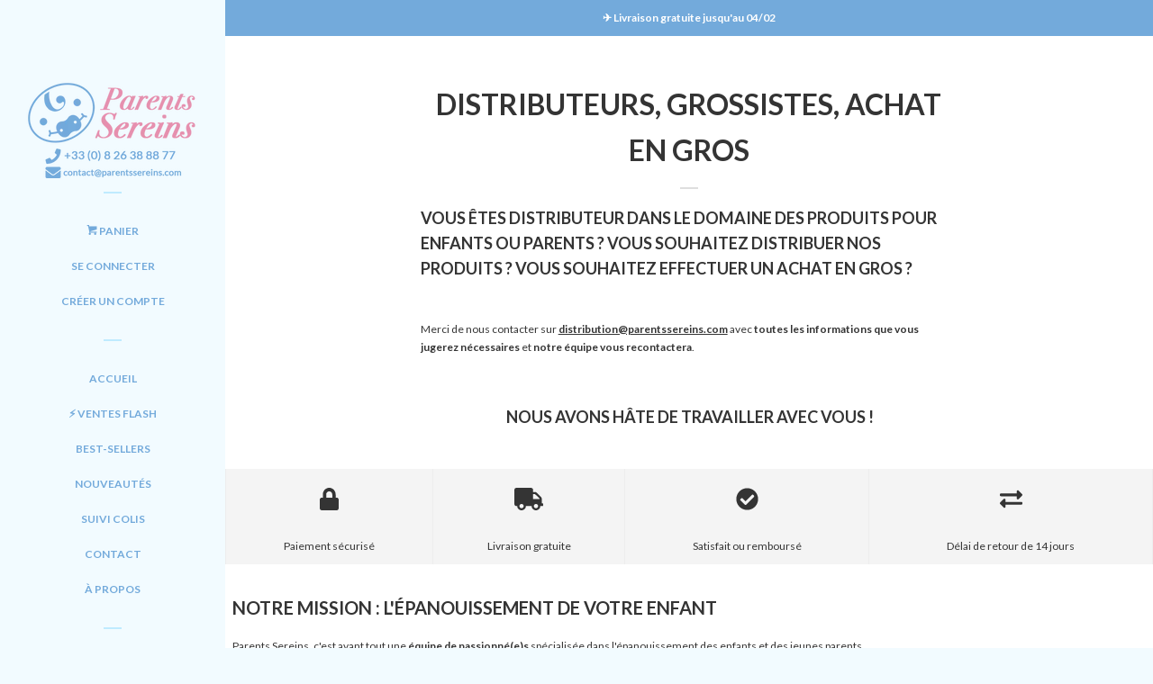

--- FILE ---
content_type: text/html; charset=utf-8
request_url: https://parentssereins.com/pages/distributeurs
body_size: 20333
content:
<!doctype html>
<!--[if lt IE 7]><html class="no-js lt-ie9 lt-ie8 lt-ie7" lang="en"> <![endif]-->
<!--[if IE 7]><html class="no-js lt-ie9 lt-ie8" lang="en"> <![endif]-->
<!--[if IE 8]><html class="no-js lt-ie9" lang="en"> <![endif]-->
<!--[if IE 9 ]><html class="ie9 no-js"> <![endif]-->
<!--[if (gt IE 9)|!(IE)]><!--> <html class="no-js"> <!--<![endif]-->
<head>
  
      <meta property="fb:app_id" content="2242914485756875" />
  
  
  <!-- Taboola Pixel Code -->
<script type='text/javascript'>
  window._tfa = window._tfa || [];
  window._tfa.push({notify: 'event', name: 'page_view', id: 1169604});
  !function (t, f, a, x) {
         if (!document.getElementById(x)) {
            t.async = 1;t.src = a;t.id=x;f.parentNode.insertBefore(t, f);
         }
  }(document.createElement('script'),
  document.getElementsByTagName('script')[0],
  '//cdn.taboola.com/libtrc/unip/1169604/tfa.js',
  'tb_tfa_script');
</script>
<noscript>
  <img src='//trc.taboola.com/1169604/log/3/unip?en=page_view'
      width='0' height='0' style='display:none'/>
</noscript>
<!-- End of Taboola Pixel Code -->
  

    <!-- Global site tag (gtag.js) - AdWords: AW-830813662 -->
<script async src="https://www.googletagmanager.com/gtag/js?id=AW-830813662"></script>

  <!-- Google Tag Manager -->
<script>(function(w,d,s,l,i){w[l]=w[l]||[];w[l].push({'gtm.start':
new Date().getTime(),event:'gtm.js'});var f=d.getElementsByTagName(s)[0],
j=d.createElement(s),dl=l!='dataLayer'?'&l='+l:'';j.async=true;j.src=
'https://www.googletagmanager.com/gtm.js?id='+i+dl;f.parentNode.insertBefore(j,f);
})(window,document,'script','dataLayer','GTM-W4DTFVV');</script>
<!-- End Google Tag Manager -->
  
  
  <script>
  window.dataLayer = window.dataLayer || [];
  function gtag(){dataLayer.push(arguments);}
  gtag('js', new Date());

  gtag('config', 'AW-830813662');
</script>
  
  <!-- bing -->
  <meta name="msvalidate.01" content="99D55B56A93E690AE53DBA99563135F8" />
  <!-- /bing -->
  

  
  <!-- Pinterest Tag -->
<script>
!function(e){if(!window.pintrk){window.pintrk = function () {
window.pintrk.queue.push(Array.prototype.slice.call(arguments))};var
      n=window.pintrk;n.queue=[],n.version="3.0";var
      t=document.createElement("script");t.async=!0,t.src=e;var
      r=document.getElementsByTagName("script")[0];
      r.parentNode.insertBefore(t,r)}}("https://s.pinimg.com/ct/core.js");
pintrk('load', '2614042937370', {em: '<user_email_address>'});
pintrk('page');
</script>
<noscript>
<img height="1" width="1" style="display:none;" alt=""
      src="https://ct.pinterest.com/v3/?tid=2614042937370&pd[em]=<hashed_email_address>&noscript=1" />
</noscript>
<!-- end Pinterest Tag -->



  
  <!-- Infinite Options by ShopPad -->
  <script src="//d1liekpayvooaz.cloudfront.net/apps/customizery/customizery.js?shop=boutique-securite-bebe.myshopify.com"></script>
  
  <!-- Basic page needs ================================================== -->
  <meta charset="utf-8">
  <meta http-equiv="X-UA-Compatible" content="IE=edge,chrome=1">

  
  <link rel="shortcut icon" href="//parentssereins.com/cdn/shop/files/favicon_32x32.png?v=1613522660" type="image/png" />
  

  <!-- Title and description ================================================== -->
  <title>
  Distributeurs, Grossistes, Achat en Gros &ndash; 👶 Parents Sereins
  </title>

  
  <meta name="description" content="Vous êtes distributeur dans le domaine des produits pour enfants ou parents ? Vous souhaitez distribuer nos produits ? Cliquez ici ! Nous avons hâte de travailler avec vous.">
  

  <!-- Social meta ================================================== -->
  
<meta property="og:site_name" content="👶 Parents Sereins">

  <!-- Everything else   -->
  <meta property="og:type" content="website">
  <meta property="og:title" content="Distributeurs, Grossistes, Achat en Gros">
  <meta property="og:description" content="Vous êtes distributeur dans le domaine des produits pour enfants ou parents ? Vous souhaitez distribuer nos produits ? Cliquez ici ! Nous avons hâte de travailler avec vous.">



  <meta property="og:url" content="https://parentssereins.com/pages/distributeurs">






  <meta name="twitter:card" content="summary">





  <!-- Helpers ================================================== -->
  <link rel="canonical" href="https://parentssereins.com/pages/distributeurs">
  <meta name="viewport" content="width=device-width, initial-scale=1, shrink-to-fit=no">

  

  <!-- CSS ================================================== -->
  <link href="//parentssereins.com/cdn/shop/t/5/assets/timber.scss.css?v=181696272456614505811668173828" rel="stylesheet" type="text/css" media="all" />
  
  
  
  <link href="//fonts.googleapis.com/css?family=Lato:400,700" rel="stylesheet" type="text/css" media="all" />


  




  <script>
    window.theme = window.theme || {};

    var theme = {
      cartType: 'page',
      moneyFormat: "{{amount}} €",
      currentTemplate: 'page',
      variables: {
        mediaQuerySmall: 'screen and (max-width: 480px)',
        bpSmall: false
      }
    }

    document.documentElement.className = document.documentElement.className.replace('no-js', 'js');
  </script>

  <!-- Header hook for plugins ================================================== -->
  <script>window.performance && window.performance.mark && window.performance.mark('shopify.content_for_header.start');</script><meta name="google-site-verification" content="d6bBtsxPBJ0-4pBMlvrSeLylWUDyqcW_M5SgGBeLqsk">
<meta id="shopify-digital-wallet" name="shopify-digital-wallet" content="/24767214/digital_wallets/dialog">
<meta name="shopify-checkout-api-token" content="26c29eb9a309089ce8f690844c6aaa11">
<meta id="in-context-paypal-metadata" data-shop-id="24767214" data-venmo-supported="false" data-environment="production" data-locale="fr_FR" data-paypal-v4="true" data-currency="EUR">
<script async="async" src="/checkouts/internal/preloads.js?locale=fr-FR"></script>
<script id="apple-pay-shop-capabilities" type="application/json">{"shopId":24767214,"countryCode":"HK","currencyCode":"EUR","merchantCapabilities":["supports3DS"],"merchantId":"gid:\/\/shopify\/Shop\/24767214","merchantName":"👶 Parents Sereins","requiredBillingContactFields":["postalAddress","email","phone"],"requiredShippingContactFields":["postalAddress","email","phone"],"shippingType":"shipping","supportedNetworks":["visa","masterCard","amex"],"total":{"type":"pending","label":"👶 Parents Sereins","amount":"1.00"},"shopifyPaymentsEnabled":true,"supportsSubscriptions":true}</script>
<script id="shopify-features" type="application/json">{"accessToken":"26c29eb9a309089ce8f690844c6aaa11","betas":["rich-media-storefront-analytics"],"domain":"parentssereins.com","predictiveSearch":true,"shopId":24767214,"locale":"fr"}</script>
<script>var Shopify = Shopify || {};
Shopify.shop = "boutique-securite-bebe.myshopify.com";
Shopify.locale = "fr";
Shopify.currency = {"active":"EUR","rate":"1.0"};
Shopify.country = "FR";
Shopify.theme = {"name":"Copy of Pop","id":11128143895,"schema_name":"Pop","schema_version":"3.4.0","theme_store_id":719,"role":"main"};
Shopify.theme.handle = "null";
Shopify.theme.style = {"id":null,"handle":null};
Shopify.cdnHost = "parentssereins.com/cdn";
Shopify.routes = Shopify.routes || {};
Shopify.routes.root = "/";</script>
<script type="module">!function(o){(o.Shopify=o.Shopify||{}).modules=!0}(window);</script>
<script>!function(o){function n(){var o=[];function n(){o.push(Array.prototype.slice.apply(arguments))}return n.q=o,n}var t=o.Shopify=o.Shopify||{};t.loadFeatures=n(),t.autoloadFeatures=n()}(window);</script>
<script id="shop-js-analytics" type="application/json">{"pageType":"page"}</script>
<script defer="defer" async type="module" src="//parentssereins.com/cdn/shopifycloud/shop-js/modules/v2/client.init-shop-cart-sync_Lpn8ZOi5.fr.esm.js"></script>
<script defer="defer" async type="module" src="//parentssereins.com/cdn/shopifycloud/shop-js/modules/v2/chunk.common_X4Hu3kma.esm.js"></script>
<script defer="defer" async type="module" src="//parentssereins.com/cdn/shopifycloud/shop-js/modules/v2/chunk.modal_BV0V5IrV.esm.js"></script>
<script type="module">
  await import("//parentssereins.com/cdn/shopifycloud/shop-js/modules/v2/client.init-shop-cart-sync_Lpn8ZOi5.fr.esm.js");
await import("//parentssereins.com/cdn/shopifycloud/shop-js/modules/v2/chunk.common_X4Hu3kma.esm.js");
await import("//parentssereins.com/cdn/shopifycloud/shop-js/modules/v2/chunk.modal_BV0V5IrV.esm.js");

  window.Shopify.SignInWithShop?.initShopCartSync?.({"fedCMEnabled":true,"windoidEnabled":true});

</script>
<script>(function() {
  var isLoaded = false;
  function asyncLoad() {
    if (isLoaded) return;
    isLoaded = true;
    var urls = ["https:\/\/upsells.boldapps.net\/v2_ui\/js\/UpsellTracker.js?shop=boutique-securite-bebe.myshopify.com","https:\/\/upsells.boldapps.net\/v2_ui\/js\/upsell.js?shop=boutique-securite-bebe.myshopify.com","https:\/\/loox.io\/widget\/E1z0i-BnD8\/loox.1553158797229.js?shop=boutique-securite-bebe.myshopify.com","https:\/\/chimpstatic.com\/mcjs-connected\/js\/users\/ea95b288781bffa9eb89f8cdb\/befeb977bb062451bda58d330.js?shop=boutique-securite-bebe.myshopify.com","https:\/\/gcc.metizapps.com\/assets\/js\/app.js?shop=boutique-securite-bebe.myshopify.com","https:\/\/cdn.uplinkly-static.com\/apps\/sticky-cart\/master\/sticky-cart-detect.js?shop=boutique-securite-bebe.myshopify.com"];
    for (var i = 0; i < urls.length; i++) {
      var s = document.createElement('script');
      s.type = 'text/javascript';
      s.async = true;
      s.src = urls[i];
      var x = document.getElementsByTagName('script')[0];
      x.parentNode.insertBefore(s, x);
    }
  };
  if(window.attachEvent) {
    window.attachEvent('onload', asyncLoad);
  } else {
    window.addEventListener('load', asyncLoad, false);
  }
})();</script>
<script id="__st">var __st={"a":24767214,"offset":3600,"reqid":"ddae5fcf-ac2f-4a11-8634-76e74d527d6c-1770059966","pageurl":"parentssereins.com\/pages\/distributeurs","s":"pages-37292507159","u":"c3bb5d5ba043","p":"page","rtyp":"page","rid":37292507159};</script>
<script>window.ShopifyPaypalV4VisibilityTracking = true;</script>
<script id="captcha-bootstrap">!function(){'use strict';const t='contact',e='account',n='new_comment',o=[[t,t],['blogs',n],['comments',n],[t,'customer']],c=[[e,'customer_login'],[e,'guest_login'],[e,'recover_customer_password'],[e,'create_customer']],r=t=>t.map((([t,e])=>`form[action*='/${t}']:not([data-nocaptcha='true']) input[name='form_type'][value='${e}']`)).join(','),a=t=>()=>t?[...document.querySelectorAll(t)].map((t=>t.form)):[];function s(){const t=[...o],e=r(t);return a(e)}const i='password',u='form_key',d=['recaptcha-v3-token','g-recaptcha-response','h-captcha-response',i],f=()=>{try{return window.sessionStorage}catch{return}},m='__shopify_v',_=t=>t.elements[u];function p(t,e,n=!1){try{const o=window.sessionStorage,c=JSON.parse(o.getItem(e)),{data:r}=function(t){const{data:e,action:n}=t;return t[m]||n?{data:e,action:n}:{data:t,action:n}}(c);for(const[e,n]of Object.entries(r))t.elements[e]&&(t.elements[e].value=n);n&&o.removeItem(e)}catch(o){console.error('form repopulation failed',{error:o})}}const l='form_type',E='cptcha';function T(t){t.dataset[E]=!0}const w=window,h=w.document,L='Shopify',v='ce_forms',y='captcha';let A=!1;((t,e)=>{const n=(g='f06e6c50-85a8-45c8-87d0-21a2b65856fe',I='https://cdn.shopify.com/shopifycloud/storefront-forms-hcaptcha/ce_storefront_forms_captcha_hcaptcha.v1.5.2.iife.js',D={infoText:'Protégé par hCaptcha',privacyText:'Confidentialité',termsText:'Conditions'},(t,e,n)=>{const o=w[L][v],c=o.bindForm;if(c)return c(t,g,e,D).then(n);var r;o.q.push([[t,g,e,D],n]),r=I,A||(h.body.append(Object.assign(h.createElement('script'),{id:'captcha-provider',async:!0,src:r})),A=!0)});var g,I,D;w[L]=w[L]||{},w[L][v]=w[L][v]||{},w[L][v].q=[],w[L][y]=w[L][y]||{},w[L][y].protect=function(t,e){n(t,void 0,e),T(t)},Object.freeze(w[L][y]),function(t,e,n,w,h,L){const[v,y,A,g]=function(t,e,n){const i=e?o:[],u=t?c:[],d=[...i,...u],f=r(d),m=r(i),_=r(d.filter((([t,e])=>n.includes(e))));return[a(f),a(m),a(_),s()]}(w,h,L),I=t=>{const e=t.target;return e instanceof HTMLFormElement?e:e&&e.form},D=t=>v().includes(t);t.addEventListener('submit',(t=>{const e=I(t);if(!e)return;const n=D(e)&&!e.dataset.hcaptchaBound&&!e.dataset.recaptchaBound,o=_(e),c=g().includes(e)&&(!o||!o.value);(n||c)&&t.preventDefault(),c&&!n&&(function(t){try{if(!f())return;!function(t){const e=f();if(!e)return;const n=_(t);if(!n)return;const o=n.value;o&&e.removeItem(o)}(t);const e=Array.from(Array(32),(()=>Math.random().toString(36)[2])).join('');!function(t,e){_(t)||t.append(Object.assign(document.createElement('input'),{type:'hidden',name:u})),t.elements[u].value=e}(t,e),function(t,e){const n=f();if(!n)return;const o=[...t.querySelectorAll(`input[type='${i}']`)].map((({name:t})=>t)),c=[...d,...o],r={};for(const[a,s]of new FormData(t).entries())c.includes(a)||(r[a]=s);n.setItem(e,JSON.stringify({[m]:1,action:t.action,data:r}))}(t,e)}catch(e){console.error('failed to persist form',e)}}(e),e.submit())}));const S=(t,e)=>{t&&!t.dataset[E]&&(n(t,e.some((e=>e===t))),T(t))};for(const o of['focusin','change'])t.addEventListener(o,(t=>{const e=I(t);D(e)&&S(e,y())}));const B=e.get('form_key'),M=e.get(l),P=B&&M;t.addEventListener('DOMContentLoaded',(()=>{const t=y();if(P)for(const e of t)e.elements[l].value===M&&p(e,B);[...new Set([...A(),...v().filter((t=>'true'===t.dataset.shopifyCaptcha))])].forEach((e=>S(e,t)))}))}(h,new URLSearchParams(w.location.search),n,t,e,['guest_login'])})(!0,!1)}();</script>
<script integrity="sha256-4kQ18oKyAcykRKYeNunJcIwy7WH5gtpwJnB7kiuLZ1E=" data-source-attribution="shopify.loadfeatures" defer="defer" src="//parentssereins.com/cdn/shopifycloud/storefront/assets/storefront/load_feature-a0a9edcb.js" crossorigin="anonymous"></script>
<script data-source-attribution="shopify.dynamic_checkout.dynamic.init">var Shopify=Shopify||{};Shopify.PaymentButton=Shopify.PaymentButton||{isStorefrontPortableWallets:!0,init:function(){window.Shopify.PaymentButton.init=function(){};var t=document.createElement("script");t.src="https://parentssereins.com/cdn/shopifycloud/portable-wallets/latest/portable-wallets.fr.js",t.type="module",document.head.appendChild(t)}};
</script>
<script data-source-attribution="shopify.dynamic_checkout.buyer_consent">
  function portableWalletsHideBuyerConsent(e){var t=document.getElementById("shopify-buyer-consent"),n=document.getElementById("shopify-subscription-policy-button");t&&n&&(t.classList.add("hidden"),t.setAttribute("aria-hidden","true"),n.removeEventListener("click",e))}function portableWalletsShowBuyerConsent(e){var t=document.getElementById("shopify-buyer-consent"),n=document.getElementById("shopify-subscription-policy-button");t&&n&&(t.classList.remove("hidden"),t.removeAttribute("aria-hidden"),n.addEventListener("click",e))}window.Shopify?.PaymentButton&&(window.Shopify.PaymentButton.hideBuyerConsent=portableWalletsHideBuyerConsent,window.Shopify.PaymentButton.showBuyerConsent=portableWalletsShowBuyerConsent);
</script>
<script data-source-attribution="shopify.dynamic_checkout.cart.bootstrap">document.addEventListener("DOMContentLoaded",(function(){function t(){return document.querySelector("shopify-accelerated-checkout-cart, shopify-accelerated-checkout")}if(t())Shopify.PaymentButton.init();else{new MutationObserver((function(e,n){t()&&(Shopify.PaymentButton.init(),n.disconnect())})).observe(document.body,{childList:!0,subtree:!0})}}));
</script>
<link id="shopify-accelerated-checkout-styles" rel="stylesheet" media="screen" href="https://parentssereins.com/cdn/shopifycloud/portable-wallets/latest/accelerated-checkout-backwards-compat.css" crossorigin="anonymous">
<style id="shopify-accelerated-checkout-cart">
        #shopify-buyer-consent {
  margin-top: 1em;
  display: inline-block;
  width: 100%;
}

#shopify-buyer-consent.hidden {
  display: none;
}

#shopify-subscription-policy-button {
  background: none;
  border: none;
  padding: 0;
  text-decoration: underline;
  font-size: inherit;
  cursor: pointer;
}

#shopify-subscription-policy-button::before {
  box-shadow: none;
}

      </style>

<script>window.performance && window.performance.mark && window.performance.mark('shopify.content_for_header.end');</script>

<script>window.BOLD = window.BOLD || {};
    window.BOLD.common = window.BOLD.common || {};
    window.BOLD.common.Shopify = window.BOLD.common.Shopify || {};
    window.BOLD.common.Shopify.shop = {
      domain: 'parentssereins.com',
      permanent_domain: 'boutique-securite-bebe.myshopify.com',
      url: 'https://parentssereins.com',
      secure_url: 'https://parentssereins.com',
      money_format: "{{amount}} €",
      currency: "EUR"
    };
    window.BOLD.common.Shopify.customer = {
      id: null,
      tags: null,
    };
    window.BOLD.common.Shopify.cart = {"note":null,"attributes":{},"original_total_price":0,"total_price":0,"total_discount":0,"total_weight":0.0,"item_count":0,"items":[],"requires_shipping":false,"currency":"EUR","items_subtotal_price":0,"cart_level_discount_applications":[],"checkout_charge_amount":0};
    window.BOLD.common.template = 'page';window.BOLD.common.Shopify.formatMoney = function(money, format) {
        function n(t, e) {
            return "undefined" == typeof t ? e : t
        }
        function r(t, e, r, i) {
            if (e = n(e, 2),
                r = n(r, ","),
                i = n(i, "."),
            isNaN(t) || null == t)
                return 0;
            t = (t / 100).toFixed(e);
            var o = t.split(".")
                , a = o[0].replace(/(\d)(?=(\d\d\d)+(?!\d))/g, "$1" + r)
                , s = o[1] ? i + o[1] : "";
            return a + s
        }
        "string" == typeof money && (money = money.replace(".", ""));
        var i = ""
            , o = /\{\{\s*(\w+)\s*\}\}/
            , a = format || window.BOLD.common.Shopify.shop.money_format || window.Shopify.money_format || "$ {{ amount }}";
        switch (a.match(o)[1]) {
            case "amount":
                i = r(money, 2, ",", ".");
                break;
            case "amount_no_decimals":
                i = r(money, 0, ",", ".");
                break;
            case "amount_with_comma_separator":
                i = r(money, 2, ".", ",");
                break;
            case "amount_no_decimals_with_comma_separator":
                i = r(money, 0, ".", ",");
                break;
            case "amount_with_space_separator":
                i = r(money, 2, " ", ",");
                break;
            case "amount_no_decimals_with_space_separator":
                i = r(money, 0, " ", ",");
                break;
            case "amount_with_apostrophe_separator":
                i = r(money, 2, "'", ".");
                break;
        }
        return a.replace(o, i);
    };
    window.BOLD.common.Shopify.saveProduct = function (handle, product) {
      if (typeof handle === 'string' && typeof window.BOLD.common.Shopify.products[handle] === 'undefined') {
        if (typeof product === 'number') {
          window.BOLD.common.Shopify.handles[product] = handle;
          product = { id: product };
        }
        window.BOLD.common.Shopify.products[handle] = product;
      }
    };
    window.BOLD.common.Shopify.saveVariant = function (variant_id, variant) {
      if (typeof variant_id === 'number' && typeof window.BOLD.common.Shopify.variants[variant_id] === 'undefined') {
        window.BOLD.common.Shopify.variants[variant_id] = variant;
      }
    };window.BOLD.common.Shopify.products = window.BOLD.common.Shopify.products || {};
    window.BOLD.common.Shopify.variants = window.BOLD.common.Shopify.variants || {};
    window.BOLD.common.Shopify.handles = window.BOLD.common.Shopify.handles || {};window.BOLD.common.Shopify.saveProduct(null, null);window.BOLD.apps_installed = {"Brain":1,"Product Upsell":3} || {};window.BOLD.common.Shopify.metafields = window.BOLD.common.Shopify.metafields || {};window.BOLD.common.Shopify.metafields["bold_rp"] = {};window.BOLD.common.Shopify.metafields["bold_csp_defaults"] = {};window.BOLD.common.cacheParams = window.BOLD.common.cacheParams || {};
</script><link href="//parentssereins.com/cdn/shop/t/5/assets/bold-upsell.css?v=7131923648072169541552695829" rel="stylesheet" type="text/css" media="all" />
<link href="//parentssereins.com/cdn/shop/t/5/assets/bold-upsell-custom.css?v=150135899998303055901552695829" rel="stylesheet" type="text/css" media="all" /><link href="//parentssereins.com/cdn/shop/t/5/assets/bold-brain-widget.css?v=12280912722225961271553836629" rel="stylesheet" type="text/css" media="all" />

<!--[if lt IE 9]>
<script src="//cdnjs.cloudflare.com/ajax/libs/html5shiv/3.7.2/html5shiv.min.js" type="text/javascript"></script>
<script src="//parentssereins.com/cdn/shop/t/5/assets/respond.min.js?v=52248677837542619231552695833" type="text/javascript"></script>
<link href="//parentssereins.com/cdn/shop/t/5/assets/respond-proxy.html" id="respond-proxy" rel="respond-proxy" />
<link href="//parentssereins.com/search?q=a7cf969d7712bb2dd9f50b5fb489e156" id="respond-redirect" rel="respond-redirect" />
<script src="//parentssereins.com/search?q=a7cf969d7712bb2dd9f50b5fb489e156" type="text/javascript"></script>
<![endif]-->


  
  

  
  <script src="//ajax.googleapis.com/ajax/libs/jquery/2.2.3/jquery.min.js" type="text/javascript"></script>
  <script src="//parentssereins.com/cdn/shop/t/5/assets/modernizr.min.js?v=520786850485634651552695832" type="text/javascript"></script>

  <!--[if (gt IE 9)|!(IE)]><!--><script src="//parentssereins.com/cdn/shop/t/5/assets/lazysizes.min.js?v=177476512571513845041552695832" async="async"></script><!--<![endif]-->
  <!--[if lte IE 9]><script src="//parentssereins.com/cdn/shop/t/5/assets/lazysizes.min.js?v=177476512571513845041552695832"></script><![endif]-->

  <!--[if (gt IE 9)|!(IE)]><!--><script src="//parentssereins.com/cdn/shop/t/5/assets/theme.js?v=171996463789295613541555328092" defer="defer"></script><!--<![endif]-->
  <!--[if lte IE 9]><script src="//parentssereins.com/cdn/shop/t/5/assets/theme.js?v=171996463789295613541555328092"></script><![endif]-->

  
<!-- BLOQUE CONF GOOGLE ================================================== -->

<!-- BLOQUE CONCURRENT ================================================== -->
<script>
if(document.location.href.indexOf('https://parentssereins.com/collections/all?sort_by=best-selling') > -1) { 
document.location.href = 'https://parentssereins.com/pages/desole';
}
</script>
  
<!-- FONT AWESOME ================================================== -->
<script defer src="https://use.fontawesome.com/releases/v5.8.1/js/all.js"></script>
  
<!--SMARTLOOK ================================================== -->
<script type="text/javascript">
    window.smartlook||(function(d) {
    var o=smartlook=function(){ o.api.push(arguments)},h=d.getElementsByTagName('head')[0];
    var c=d.createElement('script');o.api=new Array();c.async=true;c.type='text/javascript';
    c.charset='utf-8';c.src='https://rec.smartlook.com/recorder.js';h.appendChild(c);
    })(document);
    smartlook('init', '35a16d4bdbd44fcdc5df80238744967d2eb572d2');
</script>


<!--TIDIO ================================================== 
<script src="//code.tidio.co/uv0j4d3krmy7oisj24wk6sysn9jc9r7w.js"></script>
-->

<!-- ManyChat -->
<script src="//widget.manychat.com/1513654095386302.js" async="async">
</script>
  
<meta name="p:domain_verify" content="38eddceb93134a65d6a898f8259044ee"/>
  
<script>
 
   function boldEventEmitterLoaded(){
  
    BOLD.common.eventEmitter.on('BOLD_UPSELL_modal_opened', function(){
  
      $(".additional_price").text(function (t, e) {
    
      return $(this).text().replace("Only", "Seulement"); 
 
       });
     
   $(".additional_price").text(function (t, e) {
     
     return $(this).text().replace("more", "de plus"); 
 
       });
     
     });
    
}
 
 </script>

<link href="//parentssereins.com/cdn/shop/t/5/assets/font-awesome-animation.min.css?v=36725170021419904931552695830" rel="stylesheet" type="text/css" media="all" />
  <link href="https://cdnjs.cloudflare.com/ajax/libs/flag-icon-css/3.2.1/css/flag-icon.min.css" rel="stylesheet">

      <script async defer data-pin-hover="true" data-pin-tall="true" data-pin-lang="fr" src="//assets.pinterest.com/js/pinit.js"></script>

  

	<script>var loox_global_hash = '1695199201348';</script><style>.loox-reviews-default { max-width: 1200px; margin: 0 auto; }.loox-rating .loox-icon { color:#E7AE28; }</style>
  
  

	
  
<!-- BEGIN app block: shopify://apps/frequently-bought/blocks/app-embed-block/b1a8cbea-c844-4842-9529-7c62dbab1b1f --><script>
    window.codeblackbelt = window.codeblackbelt || {};
    window.codeblackbelt.shop = window.codeblackbelt.shop || 'boutique-securite-bebe.myshopify.com';
    </script><script src="//cdn.codeblackbelt.com/widgets/frequently-bought-together/bootstrap.min.js?version=2026020220+0100" async></script>
 <!-- END app block --><!-- BEGIN app block: shopify://apps/also-bought/blocks/app-embed-block/b94b27b4-738d-4d92-9e60-43c22d1da3f2 --><script>
    window.codeblackbelt = window.codeblackbelt || {};
    window.codeblackbelt.shop = window.codeblackbelt.shop || 'boutique-securite-bebe.myshopify.com';
    </script><script src="//cdn.codeblackbelt.com/widgets/also-bought/bootstrap.min.js?version=2026020220+0100" async></script>
<!-- END app block --><meta property="og:image" content="https://cdn.shopify.com/s/files/1/2476/7214/files/logo_menu.png?height=628&pad_color=fff&v=1613522660&width=1200" />
<meta property="og:image:secure_url" content="https://cdn.shopify.com/s/files/1/2476/7214/files/logo_menu.png?height=628&pad_color=fff&v=1613522660&width=1200" />
<meta property="og:image:width" content="1200" />
<meta property="og:image:height" content="628" />
<link href="https://monorail-edge.shopifysvc.com" rel="dns-prefetch">
<script>(function(){if ("sendBeacon" in navigator && "performance" in window) {try {var session_token_from_headers = performance.getEntriesByType('navigation')[0].serverTiming.find(x => x.name == '_s').description;} catch {var session_token_from_headers = undefined;}var session_cookie_matches = document.cookie.match(/_shopify_s=([^;]*)/);var session_token_from_cookie = session_cookie_matches && session_cookie_matches.length === 2 ? session_cookie_matches[1] : "";var session_token = session_token_from_headers || session_token_from_cookie || "";function handle_abandonment_event(e) {var entries = performance.getEntries().filter(function(entry) {return /monorail-edge.shopifysvc.com/.test(entry.name);});if (!window.abandonment_tracked && entries.length === 0) {window.abandonment_tracked = true;var currentMs = Date.now();var navigation_start = performance.timing.navigationStart;var payload = {shop_id: 24767214,url: window.location.href,navigation_start,duration: currentMs - navigation_start,session_token,page_type: "page"};window.navigator.sendBeacon("https://monorail-edge.shopifysvc.com/v1/produce", JSON.stringify({schema_id: "online_store_buyer_site_abandonment/1.1",payload: payload,metadata: {event_created_at_ms: currentMs,event_sent_at_ms: currentMs}}));}}window.addEventListener('pagehide', handle_abandonment_event);}}());</script>
<script id="web-pixels-manager-setup">(function e(e,d,r,n,o){if(void 0===o&&(o={}),!Boolean(null===(a=null===(i=window.Shopify)||void 0===i?void 0:i.analytics)||void 0===a?void 0:a.replayQueue)){var i,a;window.Shopify=window.Shopify||{};var t=window.Shopify;t.analytics=t.analytics||{};var s=t.analytics;s.replayQueue=[],s.publish=function(e,d,r){return s.replayQueue.push([e,d,r]),!0};try{self.performance.mark("wpm:start")}catch(e){}var l=function(){var e={modern:/Edge?\/(1{2}[4-9]|1[2-9]\d|[2-9]\d{2}|\d{4,})\.\d+(\.\d+|)|Firefox\/(1{2}[4-9]|1[2-9]\d|[2-9]\d{2}|\d{4,})\.\d+(\.\d+|)|Chrom(ium|e)\/(9{2}|\d{3,})\.\d+(\.\d+|)|(Maci|X1{2}).+ Version\/(15\.\d+|(1[6-9]|[2-9]\d|\d{3,})\.\d+)([,.]\d+|)( \(\w+\)|)( Mobile\/\w+|) Safari\/|Chrome.+OPR\/(9{2}|\d{3,})\.\d+\.\d+|(CPU[ +]OS|iPhone[ +]OS|CPU[ +]iPhone|CPU IPhone OS|CPU iPad OS)[ +]+(15[._]\d+|(1[6-9]|[2-9]\d|\d{3,})[._]\d+)([._]\d+|)|Android:?[ /-](13[3-9]|1[4-9]\d|[2-9]\d{2}|\d{4,})(\.\d+|)(\.\d+|)|Android.+Firefox\/(13[5-9]|1[4-9]\d|[2-9]\d{2}|\d{4,})\.\d+(\.\d+|)|Android.+Chrom(ium|e)\/(13[3-9]|1[4-9]\d|[2-9]\d{2}|\d{4,})\.\d+(\.\d+|)|SamsungBrowser\/([2-9]\d|\d{3,})\.\d+/,legacy:/Edge?\/(1[6-9]|[2-9]\d|\d{3,})\.\d+(\.\d+|)|Firefox\/(5[4-9]|[6-9]\d|\d{3,})\.\d+(\.\d+|)|Chrom(ium|e)\/(5[1-9]|[6-9]\d|\d{3,})\.\d+(\.\d+|)([\d.]+$|.*Safari\/(?![\d.]+ Edge\/[\d.]+$))|(Maci|X1{2}).+ Version\/(10\.\d+|(1[1-9]|[2-9]\d|\d{3,})\.\d+)([,.]\d+|)( \(\w+\)|)( Mobile\/\w+|) Safari\/|Chrome.+OPR\/(3[89]|[4-9]\d|\d{3,})\.\d+\.\d+|(CPU[ +]OS|iPhone[ +]OS|CPU[ +]iPhone|CPU IPhone OS|CPU iPad OS)[ +]+(10[._]\d+|(1[1-9]|[2-9]\d|\d{3,})[._]\d+)([._]\d+|)|Android:?[ /-](13[3-9]|1[4-9]\d|[2-9]\d{2}|\d{4,})(\.\d+|)(\.\d+|)|Mobile Safari.+OPR\/([89]\d|\d{3,})\.\d+\.\d+|Android.+Firefox\/(13[5-9]|1[4-9]\d|[2-9]\d{2}|\d{4,})\.\d+(\.\d+|)|Android.+Chrom(ium|e)\/(13[3-9]|1[4-9]\d|[2-9]\d{2}|\d{4,})\.\d+(\.\d+|)|Android.+(UC? ?Browser|UCWEB|U3)[ /]?(15\.([5-9]|\d{2,})|(1[6-9]|[2-9]\d|\d{3,})\.\d+)\.\d+|SamsungBrowser\/(5\.\d+|([6-9]|\d{2,})\.\d+)|Android.+MQ{2}Browser\/(14(\.(9|\d{2,})|)|(1[5-9]|[2-9]\d|\d{3,})(\.\d+|))(\.\d+|)|K[Aa][Ii]OS\/(3\.\d+|([4-9]|\d{2,})\.\d+)(\.\d+|)/},d=e.modern,r=e.legacy,n=navigator.userAgent;return n.match(d)?"modern":n.match(r)?"legacy":"unknown"}(),u="modern"===l?"modern":"legacy",c=(null!=n?n:{modern:"",legacy:""})[u],f=function(e){return[e.baseUrl,"/wpm","/b",e.hashVersion,"modern"===e.buildTarget?"m":"l",".js"].join("")}({baseUrl:d,hashVersion:r,buildTarget:u}),m=function(e){var d=e.version,r=e.bundleTarget,n=e.surface,o=e.pageUrl,i=e.monorailEndpoint;return{emit:function(e){var a=e.status,t=e.errorMsg,s=(new Date).getTime(),l=JSON.stringify({metadata:{event_sent_at_ms:s},events:[{schema_id:"web_pixels_manager_load/3.1",payload:{version:d,bundle_target:r,page_url:o,status:a,surface:n,error_msg:t},metadata:{event_created_at_ms:s}}]});if(!i)return console&&console.warn&&console.warn("[Web Pixels Manager] No Monorail endpoint provided, skipping logging."),!1;try{return self.navigator.sendBeacon.bind(self.navigator)(i,l)}catch(e){}var u=new XMLHttpRequest;try{return u.open("POST",i,!0),u.setRequestHeader("Content-Type","text/plain"),u.send(l),!0}catch(e){return console&&console.warn&&console.warn("[Web Pixels Manager] Got an unhandled error while logging to Monorail."),!1}}}}({version:r,bundleTarget:l,surface:e.surface,pageUrl:self.location.href,monorailEndpoint:e.monorailEndpoint});try{o.browserTarget=l,function(e){var d=e.src,r=e.async,n=void 0===r||r,o=e.onload,i=e.onerror,a=e.sri,t=e.scriptDataAttributes,s=void 0===t?{}:t,l=document.createElement("script"),u=document.querySelector("head"),c=document.querySelector("body");if(l.async=n,l.src=d,a&&(l.integrity=a,l.crossOrigin="anonymous"),s)for(var f in s)if(Object.prototype.hasOwnProperty.call(s,f))try{l.dataset[f]=s[f]}catch(e){}if(o&&l.addEventListener("load",o),i&&l.addEventListener("error",i),u)u.appendChild(l);else{if(!c)throw new Error("Did not find a head or body element to append the script");c.appendChild(l)}}({src:f,async:!0,onload:function(){if(!function(){var e,d;return Boolean(null===(d=null===(e=window.Shopify)||void 0===e?void 0:e.analytics)||void 0===d?void 0:d.initialized)}()){var d=window.webPixelsManager.init(e)||void 0;if(d){var r=window.Shopify.analytics;r.replayQueue.forEach((function(e){var r=e[0],n=e[1],o=e[2];d.publishCustomEvent(r,n,o)})),r.replayQueue=[],r.publish=d.publishCustomEvent,r.visitor=d.visitor,r.initialized=!0}}},onerror:function(){return m.emit({status:"failed",errorMsg:"".concat(f," has failed to load")})},sri:function(e){var d=/^sha384-[A-Za-z0-9+/=]+$/;return"string"==typeof e&&d.test(e)}(c)?c:"",scriptDataAttributes:o}),m.emit({status:"loading"})}catch(e){m.emit({status:"failed",errorMsg:(null==e?void 0:e.message)||"Unknown error"})}}})({shopId: 24767214,storefrontBaseUrl: "https://parentssereins.com",extensionsBaseUrl: "https://extensions.shopifycdn.com/cdn/shopifycloud/web-pixels-manager",monorailEndpoint: "https://monorail-edge.shopifysvc.com/unstable/produce_batch",surface: "storefront-renderer",enabledBetaFlags: ["2dca8a86"],webPixelsConfigList: [{"id":"432209989","configuration":"{\"myshopify_url\":\"boutique-securite-bebe.myshopify.com\", \"environment\":\"production\" }","eventPayloadVersion":"v1","runtimeContext":"STRICT","scriptVersion":"4e7f6e2ee38e85d82463fcabd5f09a1f","type":"APP","apiClientId":118555,"privacyPurposes":["ANALYTICS","MARKETING","SALE_OF_DATA"],"dataSharingAdjustments":{"protectedCustomerApprovalScopes":["read_customer_email","read_customer_personal_data"]}},{"id":"320077893","configuration":"{\"config\":\"{\\\"pixel_id\\\":\\\"G-YD0CNS9LBH\\\",\\\"target_country\\\":\\\"FR\\\",\\\"gtag_events\\\":[{\\\"type\\\":\\\"search\\\",\\\"action_label\\\":[\\\"G-YD0CNS9LBH\\\",\\\"AW-830813662\\\/YcUkCNGaqZQBEN7rlIwD\\\"]},{\\\"type\\\":\\\"begin_checkout\\\",\\\"action_label\\\":[\\\"G-YD0CNS9LBH\\\",\\\"AW-830813662\\\/6QOLCM6aqZQBEN7rlIwD\\\"]},{\\\"type\\\":\\\"view_item\\\",\\\"action_label\\\":[\\\"G-YD0CNS9LBH\\\",\\\"AW-830813662\\\/xWUFCMiaqZQBEN7rlIwD\\\",\\\"MC-WJE5TCMKM2\\\"]},{\\\"type\\\":\\\"purchase\\\",\\\"action_label\\\":[\\\"G-YD0CNS9LBH\\\",\\\"AW-830813662\\\/_EsgCMWaqZQBEN7rlIwD\\\",\\\"MC-WJE5TCMKM2\\\"]},{\\\"type\\\":\\\"page_view\\\",\\\"action_label\\\":[\\\"G-YD0CNS9LBH\\\",\\\"AW-830813662\\\/XwMLCMKaqZQBEN7rlIwD\\\",\\\"MC-WJE5TCMKM2\\\"]},{\\\"type\\\":\\\"add_payment_info\\\",\\\"action_label\\\":[\\\"G-YD0CNS9LBH\\\",\\\"AW-830813662\\\/b3UVCNSaqZQBEN7rlIwD\\\"]},{\\\"type\\\":\\\"add_to_cart\\\",\\\"action_label\\\":[\\\"G-YD0CNS9LBH\\\",\\\"AW-830813662\\\/4OUICMuaqZQBEN7rlIwD\\\"]}],\\\"enable_monitoring_mode\\\":false}\"}","eventPayloadVersion":"v1","runtimeContext":"OPEN","scriptVersion":"b2a88bafab3e21179ed38636efcd8a93","type":"APP","apiClientId":1780363,"privacyPurposes":[],"dataSharingAdjustments":{"protectedCustomerApprovalScopes":["read_customer_address","read_customer_email","read_customer_name","read_customer_personal_data","read_customer_phone"]}},{"id":"5144645","configuration":"{\"pixelId\":\"aeabd37a-3b50-4d4a-b7a9-9ab622ccf15c\"}","eventPayloadVersion":"v1","runtimeContext":"STRICT","scriptVersion":"c119f01612c13b62ab52809eb08154bb","type":"APP","apiClientId":2556259,"privacyPurposes":["ANALYTICS","MARKETING","SALE_OF_DATA"],"dataSharingAdjustments":{"protectedCustomerApprovalScopes":["read_customer_address","read_customer_email","read_customer_name","read_customer_personal_data","read_customer_phone"]}},{"id":"58490949","eventPayloadVersion":"v1","runtimeContext":"LAX","scriptVersion":"1","type":"CUSTOM","privacyPurposes":["MARKETING"],"name":"Meta pixel (migrated)"},{"id":"shopify-app-pixel","configuration":"{}","eventPayloadVersion":"v1","runtimeContext":"STRICT","scriptVersion":"0450","apiClientId":"shopify-pixel","type":"APP","privacyPurposes":["ANALYTICS","MARKETING"]},{"id":"shopify-custom-pixel","eventPayloadVersion":"v1","runtimeContext":"LAX","scriptVersion":"0450","apiClientId":"shopify-pixel","type":"CUSTOM","privacyPurposes":["ANALYTICS","MARKETING"]}],isMerchantRequest: false,initData: {"shop":{"name":"👶 Parents Sereins","paymentSettings":{"currencyCode":"EUR"},"myshopifyDomain":"boutique-securite-bebe.myshopify.com","countryCode":"HK","storefrontUrl":"https:\/\/parentssereins.com"},"customer":null,"cart":null,"checkout":null,"productVariants":[],"purchasingCompany":null},},"https://parentssereins.com/cdn","3918e4e0wbf3ac3cepc5707306mb02b36c6",{"modern":"","legacy":""},{"shopId":"24767214","storefrontBaseUrl":"https:\/\/parentssereins.com","extensionBaseUrl":"https:\/\/extensions.shopifycdn.com\/cdn\/shopifycloud\/web-pixels-manager","surface":"storefront-renderer","enabledBetaFlags":"[\"2dca8a86\"]","isMerchantRequest":"false","hashVersion":"3918e4e0wbf3ac3cepc5707306mb02b36c6","publish":"custom","events":"[[\"page_viewed\",{}]]"});</script><script>
  window.ShopifyAnalytics = window.ShopifyAnalytics || {};
  window.ShopifyAnalytics.meta = window.ShopifyAnalytics.meta || {};
  window.ShopifyAnalytics.meta.currency = 'EUR';
  var meta = {"page":{"pageType":"page","resourceType":"page","resourceId":37292507159,"requestId":"ddae5fcf-ac2f-4a11-8634-76e74d527d6c-1770059966"}};
  for (var attr in meta) {
    window.ShopifyAnalytics.meta[attr] = meta[attr];
  }
</script>
<script class="analytics">
  (function () {
    var customDocumentWrite = function(content) {
      var jquery = null;

      if (window.jQuery) {
        jquery = window.jQuery;
      } else if (window.Checkout && window.Checkout.$) {
        jquery = window.Checkout.$;
      }

      if (jquery) {
        jquery('body').append(content);
      }
    };

    var hasLoggedConversion = function(token) {
      if (token) {
        return document.cookie.indexOf('loggedConversion=' + token) !== -1;
      }
      return false;
    }

    var setCookieIfConversion = function(token) {
      if (token) {
        var twoMonthsFromNow = new Date(Date.now());
        twoMonthsFromNow.setMonth(twoMonthsFromNow.getMonth() + 2);

        document.cookie = 'loggedConversion=' + token + '; expires=' + twoMonthsFromNow;
      }
    }

    var trekkie = window.ShopifyAnalytics.lib = window.trekkie = window.trekkie || [];
    if (trekkie.integrations) {
      return;
    }
    trekkie.methods = [
      'identify',
      'page',
      'ready',
      'track',
      'trackForm',
      'trackLink'
    ];
    trekkie.factory = function(method) {
      return function() {
        var args = Array.prototype.slice.call(arguments);
        args.unshift(method);
        trekkie.push(args);
        return trekkie;
      };
    };
    for (var i = 0; i < trekkie.methods.length; i++) {
      var key = trekkie.methods[i];
      trekkie[key] = trekkie.factory(key);
    }
    trekkie.load = function(config) {
      trekkie.config = config || {};
      trekkie.config.initialDocumentCookie = document.cookie;
      var first = document.getElementsByTagName('script')[0];
      var script = document.createElement('script');
      script.type = 'text/javascript';
      script.onerror = function(e) {
        var scriptFallback = document.createElement('script');
        scriptFallback.type = 'text/javascript';
        scriptFallback.onerror = function(error) {
                var Monorail = {
      produce: function produce(monorailDomain, schemaId, payload) {
        var currentMs = new Date().getTime();
        var event = {
          schema_id: schemaId,
          payload: payload,
          metadata: {
            event_created_at_ms: currentMs,
            event_sent_at_ms: currentMs
          }
        };
        return Monorail.sendRequest("https://" + monorailDomain + "/v1/produce", JSON.stringify(event));
      },
      sendRequest: function sendRequest(endpointUrl, payload) {
        // Try the sendBeacon API
        if (window && window.navigator && typeof window.navigator.sendBeacon === 'function' && typeof window.Blob === 'function' && !Monorail.isIos12()) {
          var blobData = new window.Blob([payload], {
            type: 'text/plain'
          });

          if (window.navigator.sendBeacon(endpointUrl, blobData)) {
            return true;
          } // sendBeacon was not successful

        } // XHR beacon

        var xhr = new XMLHttpRequest();

        try {
          xhr.open('POST', endpointUrl);
          xhr.setRequestHeader('Content-Type', 'text/plain');
          xhr.send(payload);
        } catch (e) {
          console.log(e);
        }

        return false;
      },
      isIos12: function isIos12() {
        return window.navigator.userAgent.lastIndexOf('iPhone; CPU iPhone OS 12_') !== -1 || window.navigator.userAgent.lastIndexOf('iPad; CPU OS 12_') !== -1;
      }
    };
    Monorail.produce('monorail-edge.shopifysvc.com',
      'trekkie_storefront_load_errors/1.1',
      {shop_id: 24767214,
      theme_id: 11128143895,
      app_name: "storefront",
      context_url: window.location.href,
      source_url: "//parentssereins.com/cdn/s/trekkie.storefront.c59ea00e0474b293ae6629561379568a2d7c4bba.min.js"});

        };
        scriptFallback.async = true;
        scriptFallback.src = '//parentssereins.com/cdn/s/trekkie.storefront.c59ea00e0474b293ae6629561379568a2d7c4bba.min.js';
        first.parentNode.insertBefore(scriptFallback, first);
      };
      script.async = true;
      script.src = '//parentssereins.com/cdn/s/trekkie.storefront.c59ea00e0474b293ae6629561379568a2d7c4bba.min.js';
      first.parentNode.insertBefore(script, first);
    };
    trekkie.load(
      {"Trekkie":{"appName":"storefront","development":false,"defaultAttributes":{"shopId":24767214,"isMerchantRequest":null,"themeId":11128143895,"themeCityHash":"10189181516436406555","contentLanguage":"fr","currency":"EUR","eventMetadataId":"6a0c9373-9a87-41d8-ba2c-bdbf46ce4a06"},"isServerSideCookieWritingEnabled":true,"monorailRegion":"shop_domain","enabledBetaFlags":["65f19447","b5387b81"]},"Session Attribution":{},"S2S":{"facebookCapiEnabled":false,"source":"trekkie-storefront-renderer","apiClientId":580111}}
    );

    var loaded = false;
    trekkie.ready(function() {
      if (loaded) return;
      loaded = true;

      window.ShopifyAnalytics.lib = window.trekkie;

      var originalDocumentWrite = document.write;
      document.write = customDocumentWrite;
      try { window.ShopifyAnalytics.merchantGoogleAnalytics.call(this); } catch(error) {};
      document.write = originalDocumentWrite;

      window.ShopifyAnalytics.lib.page(null,{"pageType":"page","resourceType":"page","resourceId":37292507159,"requestId":"ddae5fcf-ac2f-4a11-8634-76e74d527d6c-1770059966","shopifyEmitted":true});

      var match = window.location.pathname.match(/checkouts\/(.+)\/(thank_you|post_purchase)/)
      var token = match? match[1]: undefined;
      if (!hasLoggedConversion(token)) {
        setCookieIfConversion(token);
        
      }
    });


        var eventsListenerScript = document.createElement('script');
        eventsListenerScript.async = true;
        eventsListenerScript.src = "//parentssereins.com/cdn/shopifycloud/storefront/assets/shop_events_listener-3da45d37.js";
        document.getElementsByTagName('head')[0].appendChild(eventsListenerScript);

})();</script>
  <script>
  if (!window.ga || (window.ga && typeof window.ga !== 'function')) {
    window.ga = function ga() {
      (window.ga.q = window.ga.q || []).push(arguments);
      if (window.Shopify && window.Shopify.analytics && typeof window.Shopify.analytics.publish === 'function') {
        window.Shopify.analytics.publish("ga_stub_called", {}, {sendTo: "google_osp_migration"});
      }
      console.error("Shopify's Google Analytics stub called with:", Array.from(arguments), "\nSee https://help.shopify.com/manual/promoting-marketing/pixels/pixel-migration#google for more information.");
    };
    if (window.Shopify && window.Shopify.analytics && typeof window.Shopify.analytics.publish === 'function') {
      window.Shopify.analytics.publish("ga_stub_initialized", {}, {sendTo: "google_osp_migration"});
    }
  }
</script>
<script
  defer
  src="https://parentssereins.com/cdn/shopifycloud/perf-kit/shopify-perf-kit-3.1.0.min.js"
  data-application="storefront-renderer"
  data-shop-id="24767214"
  data-render-region="gcp-us-central1"
  data-page-type="page"
  data-theme-instance-id="11128143895"
  data-theme-name="Pop"
  data-theme-version="3.4.0"
  data-monorail-region="shop_domain"
  data-resource-timing-sampling-rate="10"
  data-shs="true"
  data-shs-beacon="true"
  data-shs-export-with-fetch="true"
  data-shs-logs-sample-rate="1"
  data-shs-beacon-endpoint="https://parentssereins.com/api/collect"
></script>
</head>


<body id="distributeurs-grossistes-achat-en-gros" class="template-page" >

<!-- Google Tag Manager (noscript) -->
<noscript><iframe src="https://www.googletagmanager.com/ns.html?id=GTM-W4DTFVV"
height="0" width="0" style="display:none;visibility:hidden"></iframe></noscript>
<!-- End Google Tag Manager (noscript) -->
  
  <div id="shopify-section-header" class="shopify-section">





<style>
.site-header {
  
}

@media screen and (max-width: 1024px) {
  .site-header {
    height: 95px;
  }
}



@media screen and (min-width: 1025px) {
  .main-content {
    margin: 90px 0 0 0;
  }

  .site-header {
    height: 100%;
    width: 250px;
    overflow-y: auto;
    left: 0;
    position: fixed;
  }
}

.nav-mobile {
  width: 250px;
}

.page-move--nav .page-element {
  left: 250px;
}

@media screen and (min-width: 1025px) {
  .page-wrapper {
    left: 250px;
    width: calc(100% - 250px);
  }
}

.supports-csstransforms .page-move--nav .page-element {
  left: 0;
  -webkit-transform: translateX(250px);
  -moz-transform: translateX(250px);
  -ms-transform: translateX(250px);
  -o-transform: translateX(250px);
  transform: translateX(250px);
}

@media screen and (min-width: 1025px) {
  .supports-csstransforms .page-move--cart .page-element {
    left: calc(250px / 2);
  }
}

@media screen and (max-width: 1024px) {
  .page-wrapper {
    top: 95px;
  }
}

.page-move--nav .ajaxify-drawer {
  right: -250px;
}

.supports-csstransforms .page-move--nav .ajaxify-drawer {
  right: 0;
  -webkit-transform: translateX(250px);
  -moz-transform: translateX(250px);
  -ms-transform: translateX(250px);
  -o-transform: translateX(250px);
  transform: translateX(250px);
}

@media screen and (max-width: 1024px) {
  .header-logo img {
    max-height: 65px;
  }
}

@media screen and (min-width: 1025px) {
  .header-logo img {
    max-height: none;
  }
}

.nav-bar {
  height: 95px;
}

@media screen and (max-width: 1024px) {
  .cart-toggle,
  .nav-toggle {
    height: 95px;
  }
}
</style>



<div class="nav-mobile">
  <nav class="nav-bar" role="navigation">
    <div class="wrapper">
      



<ul class="site-nav" id="accessibleNav">
  
  
    

    
    
      
        <li >
          <a href="/" class="site-nav__link site-nav__linknodrop">Accueil</a>
        </li>
      
    
  
    

    
    
      
        <li >
          <a href="/collections/ventes-flash" class="site-nav__link site-nav__linknodrop">⚡ Ventes Flash</a>
        </li>
      
    
  
    

    
    
      
        <li >
          <a href="/collections/best-sellers" class="site-nav__link site-nav__linknodrop">Best-Sellers</a>
        </li>
      
    
  
    

    
    
      
        <li >
          <a href="/collections/nouveautes" class="site-nav__link site-nav__linknodrop">Nouveautés</a>
        </li>
      
    
  
    

    
    
      
        <li >
          <a href="/pages/suivre-votre-colis" class="site-nav__link site-nav__linknodrop">Suivi colis</a>
        </li>
      
    
  
    

    
    
      
        <li >
          <a href="/pages/contact" class="site-nav__link site-nav__linknodrop">Contact</a>
        </li>
      
    
  
    

    
    
      
        <li >
          <a href="/pages/a-propos" class="site-nav__link site-nav__linknodrop">À propos</a>
        </li>
      
    
  
    

    
    
      
        <hr class="hr--small medium-down--hide">
      
    
  
    

    
    
      
        <li >
          <a href="/collections/grossesse" class="site-nav__link site-nav__linknodrop">Grossesse</a>
        </li>
      
    
  
    

    
    
      
        <li >
          <a href="/collections/bola-de-grossesse" class="site-nav__link site-nav__linknodrop">Bolas de Grossesse</a>
        </li>
      
    
  
    

    
    
      
        <li >
          <a href="/collections/pour-les-mamans" class="site-nav__link site-nav__linknodrop">Maternité</a>
        </li>
      
    
  
    

    
    
      
        <li >
          <a href="/collections/jouets-peluches-1" class="site-nav__link site-nav__linknodrop">Jeux et Jouets</a>
        </li>
      
    
  
    

    
    
      
        <li >
          <a href="/collections/souvenirs-de-bebe" class="site-nav__link site-nav__linknodrop">Souvenirs de Bébé</a>
        </li>
      
    
  
    

    
    
      
        <li >
          <a href="/collections/produits-de-securite-pour-enfant-et-nouveaux-nes" class="site-nav__link site-nav__linknodrop">Produits de Sécurité</a>
        </li>
      
    
  
    

    
    
      
        <li >
          <a href="/collections/alimentation" class="site-nav__link site-nav__linknodrop">Alimentation Bébé</a>
        </li>
      
    
  
    

    
    
      
        <li >
          <a href="/collections/education" class="site-nav__link site-nav__linknodrop">Éducation</a>
        </li>
      
    
  
    

    
    
    
      <li class="site-nav--has-dropdown" aria-haspopup="true">
        <div class="grid--full">
          <div class="grid-item large--one-whole">
            <a href="/collections/vetements-pour-bebe" class="site-nav__linkdrop site-nav__label icon-fallback-text ">
              Vêtements
            </a>
            <button type="button" class="btn site-nav__dropdown-icon--open site-nav__dropdown-toggle icon-fallback-text medium-down--hide">
              <span class="icon icon-plus" aria-hidden="true"></span>
              <span class="fallback-text">révéler</span>
            </button>
            <button type="button" class="btn site-nav__dropdown-icon--close site-nav__dropdown-toggle icon-fallback-text medium-down--hide">
              <span class="icon icon-minus" aria-hidden="true"></span>
              <span class="fallback-text">fermer</span>
            </button>
            <button type="button" class="btn site-nav__dropdown-icon--open site-nav__dropdown-toggle large--hide icon-fallback-text">
              <span class="icon icon-chevron-down" aria-hidden="true"></span>
              <span class="fallback-text">révéler</span>
            </button>
            <button type="button" class="btn site-nav__dropdown-icon--close site-nav__dropdown-toggle large--hide icon-fallback-text">
              <span class="icon icon-chevron-up" aria-hidden="true"></span>
              <span class="fallback-text">fermer</span>
            </button>

          </div>
        </div>
        <ul class="site-nav__dropdown">
          
            <li >
              <a href="/collections/accessoires-fille" class="site-nav__link">Accessoires Fille</a>
            </li>
          
            <li >
              <a href="/collections/accessoires-garcon" class="site-nav__link">Accessoires Garçon</a>
            </li>
          
            <li >
              <a href="/collections/body-garcon-1" class="site-nav__link">Body</a>
            </li>
          
            <li >
              <a href="/collections/chaussures" class="site-nav__link">Chaussures Bébé</a>
            </li>
          
            <li >
              <a href="/collections/combinaison-fille" class="site-nav__link">Combinaison Fille</a>
            </li>
          
            <li >
              <a href="/collections/combinaison-garcon" class="site-nav__link">Combinaison Garçon</a>
            </li>
          
            <li >
              <a href="/collections/ensembles-filles" class="site-nav__link">Ensembles Fille</a>
            </li>
          
            <li >
              <a href="/collections/ensembles-garcon" class="site-nav__link">Ensembles Garçon</a>
            </li>
          
            <li >
              <a href="/collections/t-shirt-fille" class="site-nav__link">T-Shirt Fille</a>
            </li>
          
            <li >
              <a href="/collections/t-shirt-garcon" class="site-nav__link">T-Shirt Garçon</a>
            </li>
          
        </ul>
      </li>
    
  
    

    
    
      
        <hr class="hr--small medium-down--hide">
      
    
  
    

    
    
      
        <li >
          <a href="/" class="site-nav__link">parentssereins.com</a>
        </li>
      
    
  
  
    
      <li class="large--hide">
        <a href="/account/login" class="site-nav__link">Se connecter</a>
      </li>
      <li class="large--hide">
        <a href="/account/register" class="site-nav__link">Créer un compte</a>
      </li>
    
  
</ul>

    </div>
  </nav>
</div>

<header class="site-header page-element" role="banner" data-section-id="header" data-section-type="header">
  <div class="nav-bar grid--full large--hide">

    <div class="grid-item one-quarter">
      <button type="button" class="text-link nav-toggle" id="navToggle">
        <div class="table-contain">
          <div class="table-contain__inner">
            <span class="icon-fallback-text">
              <span class="icon icon-hamburger" aria-hidden="true"></span>
              <span class="fallback-text">Menu</span>
            </span>
          </div>
        </div>
      </button>
    </div>

    <div class="grid-item two-quarters">

      <div class="table-contain">
        <div class="table-contain__inner">

        
          <div class="h1 header-logo" itemscope itemtype="http://schema.org/Organization">
        
            
        <meta itemprop="name" content="👶 Parents Sereins">
        <meta itemprop="sameAs" content="https://www.facebook.com/Parents-Sereins-1513654095386302/">
        <meta itemprop="sameAs" content="http://pinterest.fr/parentssereins/">  
        <meta itemprop="sameAs" content="">
        <meta itemprop="sameAs" content="https://www.instagram.com/parents_sereins/">
        <meta itemprop="sameAs" content="">
        <meta itemprop="sameAs" content="">  
        <meta itemprop="sameAs" content="https://www.youtube.com/channel/UCDK58ezcuM_viAz4n2P8Y8w">
                    
        
          <a href="/" itemprop="url">
            <img src="//parentssereins.com/cdn/shop/files/header-PS-min_b581c542-e74c-4b83-8b0c-551e09de8e25_450x.png?v=1613549660" alt="👶 Parents Sereins" itemprop="logo">
          </a>
        

        
          </div>
        

        </div>
      </div>

    </div>

    <div class="grid-item one-quarter">
      <a href="/cart" class="cart-toggle">
      <div class="table-contain">
        <div class="table-contain__inner">
          <span class="icon-fallback-text">
            <span class="icon icon-cart" aria-hidden="true"></span>
            <span class="fallback-text">Panier</span>
          </span>
        </div>
      </div>
      </a>
    </div>

  </div>

  <div class="wrapper">

    
    <div class="grid--full">
      <div class="grid-item medium-down--hide">
      
        <div class="h1 header-logo">
      

      
        
        
<style>
  
  
  @media screen and (min-width: 480px) { 
    #Logo-header {
      max-width: 195px;
      max-height: 108.33333333333333px;
    }
    #LogoWrapper-header {
      max-width: 195px;
    }
   } 
  
  
    
    @media screen and (max-width: 479px) {
      #Logo-header {
        max-width: 450px;
        max-height: 450px;
      }
      #LogoWrapper-header {
        max-width: 450px;
      }
    }
  
</style>


        <div id="LogoWrapper-header" class="logo-wrapper js">
          <a href="/" itemprop="url" style="padding-top:55.55555555555556%;">
            <img id="Logo-header"
                 class="logo lazyload"
                 data-src="//parentssereins.com/cdn/shop/files/header-PS-min_b581c542-e74c-4b83-8b0c-551e09de8e25_{width}x.png?v=1613549660"
                 data-widths="[195, 380, 575, 720, 900, 1080, 1296, 1512, 1728, 2048]"
                 data-aspectratio=""
                 data-sizes="auto"
                 alt="👶 Parents Sereins"
                 itemprop="logo">
          </a>
        </div>

        <noscript>
          <a href="/" itemprop="url">
            <img src="//parentssereins.com/cdn/shop/files/header-PS-min_b581c542-e74c-4b83-8b0c-551e09de8e25_450x.png?v=1613549660" alt="👶 Parents Sereins" itemprop="logo">
          </a>
        </noscript>
      

      
        </div>
      
      </div>
    </div>

    

    <div class="medium-down--hide">
      <hr class="hr--small">
      <ul class="site-nav">
        <li>
          <a href="/cart" class="cart-toggle site-nav__link">
            <span class="icon icon-cart" aria-hidden="true"></span>
            Panier
            <span id="cartCount" class="hidden-count">(0)</span>
          </a>
        </li>
        
          
            <li>
              <a href="/account/login" class="site-nav__link">Se connecter</a>
            </li>
            <li>
              <a href="/account/register" class="site-nav__link">Créer un compte</a>
            </li>
          
        
      </ul>

      <hr class="hr--small">
    </div>

    

    <nav class="medium-down--hide" role="navigation">
      



<ul class="site-nav" id="accessibleNav">
  
  
    

    
    
      
        <li >
          <a href="/" class="site-nav__link site-nav__linknodrop">Accueil</a>
        </li>
      
    
  
    

    
    
      
        <li >
          <a href="/collections/ventes-flash" class="site-nav__link site-nav__linknodrop">⚡ Ventes Flash</a>
        </li>
      
    
  
    

    
    
      
        <li >
          <a href="/collections/best-sellers" class="site-nav__link site-nav__linknodrop">Best-Sellers</a>
        </li>
      
    
  
    

    
    
      
        <li >
          <a href="/collections/nouveautes" class="site-nav__link site-nav__linknodrop">Nouveautés</a>
        </li>
      
    
  
    

    
    
      
        <li >
          <a href="/pages/suivre-votre-colis" class="site-nav__link site-nav__linknodrop">Suivi colis</a>
        </li>
      
    
  
    

    
    
      
        <li >
          <a href="/pages/contact" class="site-nav__link site-nav__linknodrop">Contact</a>
        </li>
      
    
  
    

    
    
      
        <li >
          <a href="/pages/a-propos" class="site-nav__link site-nav__linknodrop">À propos</a>
        </li>
      
    
  
    

    
    
      
        <hr class="hr--small medium-down--hide">
      
    
  
    

    
    
      
        <li >
          <a href="/collections/grossesse" class="site-nav__link site-nav__linknodrop">Grossesse</a>
        </li>
      
    
  
    

    
    
      
        <li >
          <a href="/collections/bola-de-grossesse" class="site-nav__link site-nav__linknodrop">Bolas de Grossesse</a>
        </li>
      
    
  
    

    
    
      
        <li >
          <a href="/collections/pour-les-mamans" class="site-nav__link site-nav__linknodrop">Maternité</a>
        </li>
      
    
  
    

    
    
      
        <li >
          <a href="/collections/jouets-peluches-1" class="site-nav__link site-nav__linknodrop">Jeux et Jouets</a>
        </li>
      
    
  
    

    
    
      
        <li >
          <a href="/collections/souvenirs-de-bebe" class="site-nav__link site-nav__linknodrop">Souvenirs de Bébé</a>
        </li>
      
    
  
    

    
    
      
        <li >
          <a href="/collections/produits-de-securite-pour-enfant-et-nouveaux-nes" class="site-nav__link site-nav__linknodrop">Produits de Sécurité</a>
        </li>
      
    
  
    

    
    
      
        <li >
          <a href="/collections/alimentation" class="site-nav__link site-nav__linknodrop">Alimentation Bébé</a>
        </li>
      
    
  
    

    
    
      
        <li >
          <a href="/collections/education" class="site-nav__link site-nav__linknodrop">Éducation</a>
        </li>
      
    
  
    

    
    
    
      <li class="site-nav--has-dropdown" aria-haspopup="true">
        <div class="grid--full">
          <div class="grid-item large--one-whole">
            <a href="/collections/vetements-pour-bebe" class="site-nav__linkdrop site-nav__label icon-fallback-text ">
              Vêtements
            </a>
            <button type="button" class="btn site-nav__dropdown-icon--open site-nav__dropdown-toggle icon-fallback-text medium-down--hide">
              <span class="icon icon-plus" aria-hidden="true"></span>
              <span class="fallback-text">révéler</span>
            </button>
            <button type="button" class="btn site-nav__dropdown-icon--close site-nav__dropdown-toggle icon-fallback-text medium-down--hide">
              <span class="icon icon-minus" aria-hidden="true"></span>
              <span class="fallback-text">fermer</span>
            </button>
            <button type="button" class="btn site-nav__dropdown-icon--open site-nav__dropdown-toggle large--hide icon-fallback-text">
              <span class="icon icon-chevron-down" aria-hidden="true"></span>
              <span class="fallback-text">révéler</span>
            </button>
            <button type="button" class="btn site-nav__dropdown-icon--close site-nav__dropdown-toggle large--hide icon-fallback-text">
              <span class="icon icon-chevron-up" aria-hidden="true"></span>
              <span class="fallback-text">fermer</span>
            </button>

          </div>
        </div>
        <ul class="site-nav__dropdown">
          
            <li >
              <a href="/collections/accessoires-fille" class="site-nav__link">Accessoires Fille</a>
            </li>
          
            <li >
              <a href="/collections/accessoires-garcon" class="site-nav__link">Accessoires Garçon</a>
            </li>
          
            <li >
              <a href="/collections/body-garcon-1" class="site-nav__link">Body</a>
            </li>
          
            <li >
              <a href="/collections/chaussures" class="site-nav__link">Chaussures Bébé</a>
            </li>
          
            <li >
              <a href="/collections/combinaison-fille" class="site-nav__link">Combinaison Fille</a>
            </li>
          
            <li >
              <a href="/collections/combinaison-garcon" class="site-nav__link">Combinaison Garçon</a>
            </li>
          
            <li >
              <a href="/collections/ensembles-filles" class="site-nav__link">Ensembles Fille</a>
            </li>
          
            <li >
              <a href="/collections/ensembles-garcon" class="site-nav__link">Ensembles Garçon</a>
            </li>
          
            <li >
              <a href="/collections/t-shirt-fille" class="site-nav__link">T-Shirt Fille</a>
            </li>
          
            <li >
              <a href="/collections/t-shirt-garcon" class="site-nav__link">T-Shirt Garçon</a>
            </li>
          
        </ul>
      </li>
    
  
    

    
    
      
        <hr class="hr--small medium-down--hide">
      
    
  
    

    
    
      
        <li >
          <a href="/" class="site-nav__link">parentssereins.com</a>
        </li>
      
    
  
  
    
      <li class="large--hide">
        <a href="/account/login" class="site-nav__link">Se connecter</a>
      </li>
      <li class="large--hide">
        <a href="/account/register" class="site-nav__link">Créer un compte</a>
      </li>
    
  
</ul>

    </nav>

  </div>
</header>


</div>

  <div class="page-wrapper page-element">

    <div id="shopify-section-announcement-bar" class="shopify-section"><script type="text/javascript">
var dateInt = new Date();
var date;

dateInt.setDate(dateInt.getDate() + 2);

date = ('0' + dateInt.getDate()).slice(-2) + '/'
             + ('0' + (dateInt.getMonth()+1)).slice(-2)
</script>


  
    <style>
      .announcement-bar {
        background-color: #73aadb;
      }

      

      .announcement-bar--link:hover {
        

        
          
          background-color: #8bb9e1;
        
      }

      .announcement-bar__message {
        color: #ffffff;
      }
    </style>

    
      <div class="announcement-bar">
    

      <p class="announcement-bar__message">✈️ Livraison gratuite jusqu&#39;au <script type="text/javascript">document.write(date)</script></p>
        

     <!-- <p class="announcement-bar__message" style="font-weight:bold">BLACK FRIDAY : code BF30 pour -30% sur toute la boutique</p>
     -->
        
    
      </div>
    

  





</div>

    <main class="main-content" role="main">
      <div class="wrapper">

        <div class="grid">

  <div class="grid-item large--two-thirds push--large--one-sixth">
    <header>
      <h1 class="text-center">Distributeurs, Grossistes, Achat en Gros</h1>
      <hr class="hr--small">
    </header>
    
    <div class="rte">
      <meta charset="utf-8">
<h3 style="text-align: left;">Vous êtes distributeur dans le domaine des produits pour enfants ou parents ? Vous souhaitez distribuer nos produits ? Vous souhaitez effectuer un achat en gros ?</h3>
<p> </p>
<p>Merci de nous contacter sur <span style="text-decoration: underline;"><a href="mailto:distribution@parentssereins.com" target="_blank" rel="noopener noreferrer"><strong>distribution@parentssereins.com</strong></a></span> avec<span> </span><strong>toutes les informations que vous jugerez nécessaires</strong><span> </span>et<span> </span><strong>notre équipe vous recontactera</strong>.</p>
<p> </p>
<h3><strong> Nous avons hâte de travailler avec vous !</strong></h3>
<p> </p>
    </div>

  </div>

</div>


      </div>

              
    <div id="shopify-section-garanties-footer" class="shopify-section"><meta name="viewport" content="width=device-width, initial-scale=1">
<style>
table id="garanties"{
      border: 0;
    border-collapse: collapse;
    border-spacing: 0;

    width: 100%;
    margin:0 auto;

}

table#garanties tr, table#garanties td {
   	text-align: center;
    padding: 5px;
    padding-top: 8px;
    padding-bottom: 8px;
    border-top: none;
    border-bottom: none;
   	border-left: 1px solid #EDEDED;
  	border-right: 1px solid #EDEDED;
}

table#garanties tr, table#garanties td:nth-child(even){
  background-color: #f4f4f4;
}
</style>

<div style="overflow-x:auto;">
  <table id="garanties">
    <tr>
      <td style="font-size:25px"><i class="fas fa-lock"></i></td>
      <td style="font-size:25px"><i class="fas fa-truck"></i></td>
      <td style="font-size:25px"><i class="fas fa-check-circle"></i></td>
      <td style="font-size:25px"><i class="fas fa-exchange-alt"></i></td>
    </tr>
    <tr>
      <td><p>Paiement sécurisé</p></td>
      <td><p>Livraison gratuite</p></td>
      <td><p>Satisfait ou remboursé</p></td>
      <td><p>Délai de retour de 14 jours</p></td>
    </tr>
  </table>
</div>






</div>
      
<!--    <div id="shopify-section-association-footer" class="shopify-section"><meta name="viewport" content="width=device-width, initial-scale=1">
<style>
table id="garanties"{
      border: 0;
    border-collapse: collapse;
    border-spacing: 0;

    width: 100%;
    margin:0 auto;

}

table#garanties tr, table#garanties td {
   	text-align: center;
    padding: 5px;
    padding-top: 8px;
    padding-bottom: 8px;
    border-top: none;
    border-bottom: none;
   	border-left: 1px solid #EDEDED;
  	border-right: 1px solid #EDEDED;
}

table#garanties tr, table#garanties td:nth-child(even){
  background-color: ;
}
</style>

<div style="overflow-x:auto;">
  <table id="garanties">
    <tr>
      <td style="font-size:25px"><i class="fas fa-hand-holding-heart"></i></td>
    </tr>
    <tr>
      <td><p>Nous reversons <strong>2%</strong> de nos bénéfices à l&#x27;association <strong>Sourire d&#x27;enfant</strong> qui aide les enfants hospitalisés, malades ou handicapés.</p></td>
    </tr>
  </table>
</div>






</div> -->
    
    <div id="shopify-section-histoire" class="shopify-section"><div id="textsection" style="background-color:#ffffff; padding:8px;">
  <br>
  <div class="simpletext">
    <h4> <p>NOTRE MISSION : L&#x27;ÉPANOUISSEMENT DE VOTRE ENFANT</p> </h4>
    <p> <p>Parents Sereins, c&#x27;est avant tout une <strong>équipe de passionné(e)s</strong> spécialisée dans l&#x27;épanouissement des enfants et des jeunes parents.</p><p></p><p>Nous concevons et proposons des produits de qualité pour permettre à votre enfant de grandir dans les <strong>meilleures conditions</strong>.</p><p></p><p>Parents Sereins s&#x27;engage à vous fournir la <strong>meilleure expérience client</strong> possible et vous remercie de votre confiance.</p> </p>
  </div>
</div>






</div>

    <div id="shopify-section-footer" class="shopify-section">


<style>
.site-footer {
  padding: 0 0 30px;

  
}

@media screen and (min-width: 1025px) {
  .site-footer {
    
    padding: 60px 0;
  }
}
</style>

<footer class="site-footer small--text-center medium--text-center" role="contentinfo">

  <div class="wrapper">

    <hr class="hr--clear large--hide">

    

    

    
    
    

    

      <div class="text-center">

      

      

        

          <hr class="hr--clear large--hide">

          <h3 class="h5">Restez en contact</h3>

          

          

            
            <ul class="inline-list social-icons">
              
              
                <li>
                  <a class="icon-fallback-text" href="https://www.facebook.com/Parents-Sereins-1513654095386302/" title="👶 Parents Sereins sur Facebook">
                    <span class="icon icon-facebook" aria-hidden="true"></span>
                    <span class="fallback-text">Facebook</span>
                  </a>
                </li>
              
              
                <li>
                  <a class="icon-fallback-text" href="http://pinterest.fr/parentssereins/" title="👶 Parents Sereins sur Pinterest">
                    <span class="icon icon-pinterest" aria-hidden="true"></span>
                    <span class="fallback-text">Pinterest</span>
                  </a>
                </li>
              
              
              
                <li>
                  <a class="icon-fallback-text" href="https://www.instagram.com/parents_sereins/" title="👶 Parents Sereins sur Instagram">
                    <span class="icon icon-instagram" aria-hidden="true"></span>
                    <span class="fallback-text">Instagram</span>
                  </a>
                </li>
              
              
              
              
                <li>
                  <a class="icon-fallback-text" href="https://www.youtube.com/channel/UCDK58ezcuM_viAz4n2P8Y8w" title="👶 Parents Sereins sur YouTube">
                    <span class="icon icon-youtube" aria-hidden="true"></span>
                    <span class="fallback-text">YouTube</span>
                  </a>
                </li>
              
              
              
            </ul>

          

        

      

      </div>

    

    <hr class="hr--clear">

    

    <div class="text-center">
      
        <ul class="inline-list nav-secondary">
          
            <li><a href="/">Accueil</a></li>
          
            <li><a href="/pages/suivre-votre-colis">Suivez votre colis</a></li>
          
            <li><a href="/search">Recherche</a></li>
          
            <li><a href="/pages/paiement-et-livraison">Paiement et livraison</a></li>
          
            <li><a href="/pages/faq">FAQ</a></li>
          
            <li><a href="/pages/parents-sereins-avis">★★★★★ Avis : 98,7% de Satisfaction</a></li>
          
            <li><a href="/pages/affiliation-partenariat">Affiliation / Partenariat</a></li>
          
            <li><a href="/pages/distributeurs">Distributeurs</a></li>
          
            <li><a href="/pages/conditions-generales-de-vente-et-d-utilisation">Conditions Générales de Vente</a></li>
          
            <li><a href="/pages/politique-de-remboursement">Politique de remboursement</a></li>
          
            <li><a href="/pages/politique-de-confidentialite">Politique de confidentialité</a></li>
          
            <li><a href="/pages/mentions-legales">Mentions légales</a></li>
          
            <li><a href="mailto:contact@parentssereins.com">✉️ contact@parentssereins.com</a></li>
          
            <li><a href="tel:+33826388877">📞 08 26 38 88 77</a></li>
          
        </ul>
      
    </div>

    
    
      
      <ul class="inline-list payment-icons text-center">
        
          
            <li>
              <span class="icon-fallback-text">
                <span class="icon icon-american_express" aria-hidden="true"></span>
                <span class="fallback-text">american express</span>
              </span>
            </li>
          
        
          
            <li>
              <span class="icon-fallback-text">
                <span class="icon icon-apple_pay" aria-hidden="true"></span>
                <span class="fallback-text">apple pay</span>
              </span>
            </li>
          
        
          
        
          
        
          
        
          
            <li>
              <span class="icon-fallback-text">
                <span class="icon icon-master" aria-hidden="true"></span>
                <span class="fallback-text">master</span>
              </span>
            </li>
          
        
          
            <li>
              <span class="icon-fallback-text">
                <span class="icon icon-paypal" aria-hidden="true"></span>
                <span class="fallback-text">paypal</span>
              </span>
            </li>
          
        
          
        
          
            <li>
              <span class="icon-fallback-text">
                <span class="icon icon-visa" aria-hidden="true"></span>
                <span class="fallback-text">visa</span>
              </span>
            </li>
          
        
      </ul>
    
    
   
        <div style="font-size:0.8em; font-weight: 500;">
   <br>
        <p>CE N’EST PAS FACEBOOK : Ce site ne fait pas partie du site Web de Facebook ou de Facebook Inc. De plus, ce site n'est PAS approuvé par Facebook de quelque manière que ce soit. FACEBOOK est une marque commerciale de FACEBOOK, Inc. NOT FACEBOOK: This site is not a part of the Facebook website or Facebook Inc. Additionally, This site is NOT endorsed by Facebook in any way. FACEBOOK is a trademark of FACEBOOK, Inc.
</p>
    </div>
    
    <div class="text-center">
      <small>
        Tous droits réservés &copy; 2017 - 2026 <a href="/" title="">👶 Parents Sereins</a><br>
      </small>
    </div>

  </div>

</footer>


</div>

    </main>
    


    
    

    

  

  

  

  

  </div>
  
  

  
  <script>
pintrk('track', 'pagevisit', {


});
</script>


<script>
    window.sn_json_url = '//parentssereins.com/cdn/shop/t/5/assets/mps-sales-notification.js?v=166849957656722784061552695832';
</script>

<!-- Main Script DON'T REMOVE THIS START -->
<script async src="https://sales-notification.makeprosimp.com/app/js/app.js?shop=boutique-securite-bebe.myshopify.com&key=0eeb13f7ce4946d384fa2174c0f73981"></script>
<!-- Main Script DON'T REMOVE THIS END -->

<!-- spurit_uev-added -->
<!-- "snippets/spurit_uev-theme-snippet.liquid" was not rendered, the associated app was uninstalled -->
<!-- /spurit_uev-added -->
  
  

  
<!-- Twitter universal website tag code -->
<script>
!function(e,t,n,s,u,a){e.twq||(s=e.twq=function(){s.exe?s.exe.apply(s,arguments):s.queue.push(arguments);
},s.version='1.1',s.queue=[],u=t.createElement(n),u.async=!0,u.src='//static.ads-twitter.com/uwt.js',
a=t.getElementsByTagName(n)[0],a.parentNode.insertBefore(u,a))}(window,document,'script');
// Insert Twitter Pixel ID and Standard Event data below
twq('init','o05ge');
twq('track','PageView');
</script>
<!-- End Twitter universal website tag code -->

<!-- sh_sbve-added -->
Liquid error (layout/theme line 364): Could not find asset snippets/sh_sbve-theme-snippet.liquid
<!-- /sh_sbve-added -->

<!-- BEEKETINGSCRIPT CODE START --><!-- BEEKETINGSCRIPT CODE END -->

<script>(function(w,d,t,r,u){var f,n,i;w[u]=w[u]||[],f=function(){var o={ti:"25017971"};o.q=w[u],w[u]=new UET(o),w[u].push("pageLoad")},n=d.createElement(t),n.src=r,n.async=1,n.onload=n.onreadystatechange=function(){var s=this.readyState;s&&s!=="loaded"&&s!=="complete"||(f(),n.onload=n.onreadystatechange=null)},i=d.getElementsByTagName(t)[0],i.parentNode.insertBefore(n,i)})(window,document,"script","//bat.bing.com/bat.js","uetq");</script>  

  <!-- <script>

/**
 * Module to ajaxify all add to cart forms on the page.
 *
 * Copyright (c) 2015 Caroline Schnapp (11heavens.com)
 * Dual licensed under the MIT and GPL licenses:
 * http://www.opensource.org/licenses/mit-license.php
 * http://www.gnu.org/licenses/gpl.html
 *
 */
Shopify.AjaxifyCart = (function($) {
  
  // Some configuration options.
  // I have separated what you will never need to change from what
  // you might change.
  
  var _config = {
    
    // What you might want to change
    addToCartBtnLabel:             'Ajouter au Panier',
    addedToCartBtnLabel:           'Merci !',
    addingToCartBtnLabel:          'Ajout...',
    soldOutBtnLabel:               'Épuisé',
    howLongTillBtnReturnsToNormal: 1000, // in milliseconds.
    cartCountSelector:             '.cart-count, #cart-count a:first, #gocart p a, #cart .checkout em, .item-count',
    cartTotalSelector:             '#cart-price',
    // 'aboveForm' for top of add to cart form, 
    // 'belowForm' for below the add to cart form, and 
    // 'nextButton' for next to add to cart button.
    feedbackPosition:              'nextButton',
    
    // What you will never need to change
    addToCartBtnSelector:          '[type="submit"]',
    addToCartFormSelector:         'form[action="/cart/add"]',
    shopifyAjaxAddURL:             '/cart/add.js',
    shopifyAjaxCartURL:            '/cart.js'
  };
  
  // We need some feedback when adding an item to the cart.
  // Here it is.  
  var _showFeedback = function(success, html, $addToCartForm) {
    $('.ajaxified-cart-feedback').remove();
    var feedback = '<p class="ajaxified-cart-feedback ' + success + '">' + html + '</p>';
    switch (_config.feedbackPosition) {
      case 'aboveForm':
        $addToCartForm.before(feedback);
        break;
      case 'belowForm':
        $addToCartForm.after(feedback);
        break;
      case 'nextButton':
      default:
        $addToCartForm.find(_config.addToCartBtnSelector).after(feedback);
        break;   
    }
    // If you use animate.css
    // $('.ajaxified-cart-feedback').addClass('animated bounceInDown');
    $('.ajaxified-cart-feedback').slideDown();
  };
  var _setText = function($button, label) {
    if ($button.children().length) {
      $button.children().each(function() {
        if ($.trim($(this).text()) !== '') {
          $(this).text(label);
        }
      });
    }
    else {
      $button.val(label).text(label);
    }
  };
  var _init = function() {   
    $(document).ready(function() { 
      $(_config.addToCartFormSelector).submit(function(e) {
        e.preventDefault();
        var $addToCartForm = $(this);
        var $addToCartBtn = $addToCartForm.find(_config.addToCartBtnSelector);
        _setText($addToCartBtn, _config.addingToCartBtnLabel);
        $addToCartBtn.addClass('disabled').prop('disabled', true);
        // Add to cart.
        $.ajax({
          url: _config.shopifyAjaxAddURL,
          dataType: 'json',
          type: 'post',
          data: $addToCartForm.serialize(),
          success: function(itemData) {
            // Re-enable add to cart button.
            $addToCartBtn.addClass('inverted');
            _setText($addToCartBtn, _config.addedToCartBtnLabel);
            _showFeedback('success','<i class="fa fa-check"></i> Ajouté au panier ! <a href="/cart">Voir le panier</a> ou <a href="/collections/ventes-flash">continuer le shopping</a>.',$addToCartForm);
            window.setTimeout(function(){
              $addToCartBtn.prop('disabled', false).removeClass('disabled').removeClass('inverted');
              _setText($addToCartBtn,_config.addToCartBtnLabel);
            }, _config.howLongTillBtnReturnsToNormal);
            // Update cart count and show cart link.
            $.getJSON(_config.shopifyAjaxCartURL, function(cart) {
              if (_config.cartCountSelector && $(_config.cartCountSelector).size()) {
                var value = $(_config.cartCountSelector).html() || '0';
                $(_config.cartCountSelector).html(value.replace(/[0-9]+/,cart.item_count)).removeClass('hidden-count');
              }
              if (_config.cartTotalSelector && $(_config.cartTotalSelector).size()) {
                if (typeof Currency !== 'undefined' && typeof Currency.moneyFormats !== 'undefined') {
                  var newCurrency = '';
                  if ($('[name="currencies"]').size()) {
                    newCurrency = $('[name="currencies"]').val();
                  }
                  else if ($('#currencies span.selected').size()) {
                    newCurrency = $('#currencies span.selected').attr('data-currency');
                  }
                  if (newCurrency) {
                    $(_config.cartTotalSelector).html('<span class=money>' + Shopify.formatMoney(Currency.convert(cart.total_price, "EUR", newCurrency), Currency.money_format[newCurrency]) + '</span>');
                  } 
                  else {
                    $(_config.cartTotalSelector).html(Shopify.formatMoney(cart.total_price, "{{amount}} €"));
                  }
                }
                else {
                  $(_config.cartTotalSelector).html(Shopify.formatMoney(cart.total_price, "{{amount}} €"));
                }
              };
            });        
          }, 
          error: function(XMLHttpRequest) {
            var response = eval('(' + XMLHttpRequest.responseText + ')');
            response = response.description;
            if (response.slice(0,4) === 'All ') {
              _showFeedback('error', response.replace('All 1 ', 'All '), $addToCartForm);
              $addToCartBtn.prop('disabled', false);
              _setText($addToCartBtn, _config.soldOutBtnLabel);
              $addToCartBtn.prop('disabled',true);
            }
            else {
              _showFeedback('error', '<i class="fa fa-warning"></i> ' + response, $addToCartForm);
              $addToCartBtn.prop('disabled', false).removeClass('disabled');
              _setText($addToCartBtn, _config.addToCartBtnLabel);
            }
          }
        });   
        return false;    
      });
    });
  };
  return {
    init: function(params) {
        // Configuration
        params = params || {};
        // Merging with defaults.
        $.extend(_config, params);
        // Action
        $(function() {
          _init();
        });
    },    
    getConfig: function() {
      return _config;
    }
  }  
})(jQuery);

Shopify.AjaxifyCart.init();

</script>





<link href="//cdnjs.cloudflare.com/ajax/libs/font-awesome/4.0.3/css/font-awesome.css" rel="stylesheet" type="text/css" media="all" />

<style>
.ajaxified-cart-feedback {
  display: block;
  line-height: 36px;
  font-size: 90%;
  vertical-align: middle;
}
.ajaxified-cart-feedback.success { 
  color: #3D9970;
}
.ajaxified-cart-feedback.error { 
  color: #FF4136; 
} 
.ajaxified-cart-feedback a {
  border-bottom: 1px solid;
}
</style> -->
  
    
 
  
  


<!-- Added by Sticky Cart by Uplinkly -->

    
        <script src="https://sticky-cart.uplinkly-static.com/public/sticky-cart/boutique-securite-bebe.myshopify.com/sticky-cart.js?t=1638433065.217321" async="async" defer="defer"></script>
    

    



	<script async src="https://loox.io/widget/E1z0i-BnD8/loox.1553158797229.js?shop=boutique-securite-bebe.myshopify.com"></script>
</body>
</html>





--- FILE ---
content_type: text/css
request_url: https://parentssereins.com/cdn/shop/t/5/assets/bold-upsell-custom.css?v=150135899998303055901552695829
body_size: -695
content:
/*# sourceMappingURL=/cdn/shop/t/5/assets/bold-upsell-custom.css.map?v=150135899998303055901552695829 */
